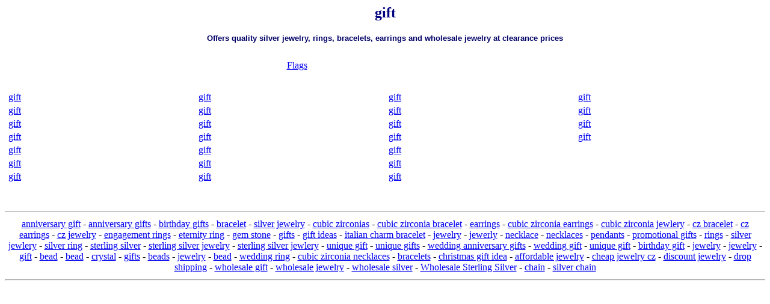

--- FILE ---
content_type: text/html
request_url: https://saveonsilver.com//gift.html
body_size: 1155
content:
<html>

<head>
<meta http-equiv="Content-Type" content="text/html; charset=windows-1252">
<meta name="GENERATOR" content="Microsoft FrontPage 4.0">
<meta name="ProgId" content="FrontPage.Editor.Document">
<meta name="keyword" content="gift">
<title>gift</title>

<!--#include file="head_script.inc"-->
</head>

<body>

<h1 align="center"><font size="5" color="#000080"><b>gift</b></font></h1>
<p align="center"><font face="Verdana, Arial, Helvetica, sans-serif" color="#000066" size="2"><b>Offers
      quality silver jewelry, rings, bracelets, earrings and wholesale jewelry
      at clearance prices</b></font></p>

<table border="0" width="100%">
  <tr>
    <td width="100%" colspan="4" valign="top" align="center">
      <table>
        <col width="327" style="mso-width-source:userset;mso-width-alt:11958;width:245pt">
        <tr height="17" style="height:12.75pt">
          <td height="34" class="xl24" width="327" style="height:25.5pt;width:245pt"><a href="http://www.saveonsilver.com/categoryidIBF.htm">Flags</a></td>
        </tr>
      </table>
      &nbsp;</td>
  </tr>
  <tr>
    <td width="25%" valign="top" align="center">
      <table>
        <col width="327" style="mso-width-source:userset;mso-width-alt:11958;width:245pt">
        <tr height="17" style="height:12.75pt">
          <td height="17" class="xl24" width="327" style="height:12.75pt;width:245pt" x:str="gift "><a href="http://www.saveonsilver.com/productidargentina_IBF.htm">gift</a></td>
        </tr>
        <tr height="17" style="height:12.75pt">
          <td height="17" class="xl24" width="327" style="height:12.75pt;width:245pt" x:str="gift "><a href="http://www.saveonsilver.com/productidb20_IBF.htm">gift</a></td>
        </tr>
        <tr height="17" style="height:12.75pt">
          <td height="17" class="xl24" width="327" style="height:12.75pt;width:245pt" x:str="gift "><a href="http://www.saveonsilver.com/productidbelgium_IBF.htm">gift</a></td>
        </tr>
        <tr height="17" style="height:12.75pt">
          <td height="17" class="xl24" width="327" style="height:12.75pt;width:245pt" x:str="gift "><a href="http://www.saveonsilver.com/productidbrazil_IBF.htm">gift</a></td>
        </tr>
        <tr height="17" style="height:12.75pt">
          <td height="17" class="xl24" width="327" style="height:12.75pt;width:245pt" x:str="gift "><a href="http://www.saveonsilver.com/productidcolombia_IBF.htm">gift</a></td>
        </tr>
        <tr height="17" style="height:12.75pt">
          <td height="17" class="xl24" width="327" style="height:12.75pt;width:245pt" x:str="gift "><a href="http://www.saveonsilver.com/productiddenmark_IBF.htm">gift</a></td>
        </tr>
        <tr height="17" style="height:12.75pt">
          <td height="17" class="xl24" width="327" style="height:12.75pt;width:245pt" x:str="gift "><a href="http://www.saveonsilver.com/productidengland_IBF.htm">gift</a></td>
        </tr>
      </table>
      <p>&nbsp;</td>
    <td width="25%" valign="top" align="center">
      <table>
        <col width="327" style="mso-width-source:userset;mso-width-alt:11958;width:245pt">
        <tr height="17" style="height:12.75pt">
          <td height="17" class="xl24" width="327" style="height:12.75pt;width:245pt" x:str="gift "><a href="http://www.saveonsilver.com/productidfinland_IBF.htm">gift</a></td>
        </tr>
        <tr height="17" style="height:12.75pt">
          <td height="17" class="xl24" width="327" style="height:12.75pt;width:245pt" x:str="gift "><a href="http://www.saveonsilver.com/productidfrance_IBF.htm">gift</a></td>
        </tr>
        <tr height="17" style="height:12.75pt">
          <td height="17" class="xl24" width="327" style="height:12.75pt;width:245pt" x:str="gift "><a href="http://www.saveonsilver.com/productidgermany_IBF.htm">gift</a></td>
        </tr>
        <tr height="17" style="height:12.75pt">
          <td height="17" class="xl24" width="327" style="height:12.75pt;width:245pt" x:str="gift "><a href="http://www.saveonsilver.com/productidhungary_IBF.htm">gift</a></td>
        </tr>
        <tr height="17" style="height:12.75pt">
          <td height="17" class="xl24" width="327" style="height:12.75pt;width:245pt" x:str="gift "><a href="http://www.saveonsilver.com/productidireland_IBF.htm">gift</a></td>
        </tr>
        <tr height="17" style="height:12.75pt">
          <td height="17" class="xl24" width="327" style="height:12.75pt;width:245pt" x:str="gift "><a href="http://www.saveonsilver.com/productiditaly_IBF.htm">gift</a></td>
        </tr>
        <tr height="17" style="height:12.75pt">
          <td height="17" class="xl24" width="327" style="height:12.75pt;width:245pt" x:str="gift "><a href="http://www.saveonsilver.com/productidjapan_IBF.htm">gift</a></td>
        </tr>
      </table>
      <p>&nbsp;</td>
    <td width="25%" valign="top" align="center">
      <table>
        <col width="327" style="mso-width-source:userset;mso-width-alt:11958;width:245pt">
        <tr height="17" style="height:12.75pt">
          <td height="17" class="xl24" width="327" style="height:12.75pt;width:245pt" x:str="gift "><a href="http://www.saveonsilver.com/productidm96_IBF.htm">gift</a></td>
        </tr>
        <tr height="17" style="height:12.75pt">
          <td height="17" class="xl24" width="327" style="height:12.75pt;width:245pt" x:str="gift "><a href="http://www.saveonsilver.com/productidm97_IBF.htm">gift</a></td>
        </tr>
        <tr height="17" style="height:12.75pt">
          <td height="17" class="xl24" width="327" style="height:12.75pt;width:245pt" x:str="gift "><a href="http://www.saveonsilver.com/productidmexico_IBF.htm">gift</a></td>
        </tr>
        <tr height="17" style="height:12.75pt">
          <td height="17" class="xl24" width="327" style="height:12.75pt;width:245pt" x:str="gift "><a href="http://www.saveonsilver.com/productidnetherland_IBF.htm">gift</a></td>
        </tr>
        <tr height="17" style="height:12.75pt">
          <td height="17" class="xl24" width="327" style="height:12.75pt;width:245pt" x:str="gift "><a href="http://www.saveonsilver.com/productidnorway_IBF.htm">gift</a></td>
        </tr>
        <tr height="17" style="height:12.75pt">
          <td height="17" class="xl24" width="327" style="height:12.75pt;width:245pt" x:str="gift "><a href="http://www.saveonsilver.com/productidpoland_IBF.htm">gift</a></td>
        </tr>
        <tr height="17" style="height:12.75pt">
          <td height="17" class="xl24" width="327" style="height:12.75pt;width:245pt" x:str="gift "><a href="http://www.saveonsilver.com/productidportugal_IBF.htm">gift</a></td>
        </tr>
      </table>
      <p>&nbsp;</td>
    <td width="25%" valign="top" align="center">
      <table>
        <col width="327" style="mso-width-source:userset;mso-width-alt:11958;width:245pt">
        <tr height="17" style="height:12.75pt">
          <td height="17" class="xl24" width="327" style="height:12.75pt;width:245pt" x:str="gift "><a href="http://www.saveonsilver.com/productidrussia_IBF.htm">gift</a></td>
        </tr>
        <tr height="17" style="height:12.75pt">
          <td height="17" class="xl24" width="327" style="height:12.75pt;width:245pt" x:str="gift "><a href="http://www.saveonsilver.com/productidspain_IBF.htm">gift</a></td>
        </tr>
        <tr height="17" style="height:12.75pt">
          <td height="17" class="xl24" width="327" style="height:12.75pt;width:245pt" x:str="gift "><a href="http://www.saveonsilver.com/productidsweden_IBF.htm">gift</a></td>
        </tr>
        <tr height="17" style="height:12.75pt">
          <td height="17" class="xl24" width="327" style="height:12.75pt;width:245pt" x:str="gift "><a href="http://www.saveonsilver.com/productidusa_IBF.htm">gift</a></td>
        </tr>
      </table>
      <p>&nbsp;</td>
  </tr>
</table>

<hr>

<table border="0" width="100%">
  <tr>
    <td width="100%" valign="top" align="center"><p align="center">
<a href=http://www.saveonsilver.com/anniversary_gift.html>anniversary gift</a>
 - <a href=http://www.saveonsilver.com/anniversary_gifts.html>anniversary gifts</a>
 - <a href=http://www.saveonsilver.com/birthday_gifts.html>birthday gifts</a>
 - <a href=http://www.saveonsilver.com/bracelet.html>bracelet</a>
 - <a href=http://www.saveonsilver.com/silver_jewelry.html>silver jewelry</a>
 - <a href=http://www.saveonsilver.com/cubic_zirconias.html>cubic zirconias</a>
 - <a href=http://www.saveonsilver.com/cubic_zirconia_bracelet.html>cubic zirconia bracelet</a>
 - <a href=http://www.saveonsilver.com/earrings.html>earrings</a>
 - <a href=http://www.saveonsilver.com/cubic_zirconia_earrings.html>cubic zirconia earrings</a>
 - <a href=http://www.saveonsilver.com/cubic_zirconia_jewlery.html>cubic zirconia jewlery</a>
 - <a href=http://www.saveonsilver.com/cz_bracelet.html>cz bracelet</a>
 - <a href=http://www.saveonsilver.com/cz_earrings.html>cz earrings</a>
 - <a href=http://www.saveonsilver.com/cz_jewelry.html>cz jewelry</a>
 - <a href=http://www.saveonsilver.com/engagement_rings.html>engagement rings</a>
 - <a href=http://www.saveonsilver.com/eternity_ring.html>eternity ring</a>
 - <a href=http://www.saveonsilver.com/gem_stone.html>gem stone</a>
 - <a href=http://www.saveonsilver.com/gifts.html>gifts</a>
 - <a href=http://www.saveonsilver.com/gift_ideas.html>gift ideas</a>
 - <a href=http://www.saveonsilver.com/italian_charm_bracelet.html>italian charm bracelet</a>
 - <a href=http://www.saveonsilver.com/jewelry_sp1.html>jewelry</a>
 - <a href=http://www.saveonsilver.com/jewelry_sp2.html>jewerly</a>
 - <a href=http://www.saveonsilver.com/necklace.html>necklace</a>
 - <a href=http://www.saveonsilver.com/necklaces.html>necklaces</a>
 - <a href=http://www.saveonsilver.com/pendants.html>pendants</a>
 - <a href=http://www.saveonsilver.com/promotional_gifts.html>promotional gifts</a>
 - <a href=http://www.saveonsilver.com/rings.html>rings</a>
 - <a href=http://www.saveonsilver.com/silver_jewlery.html>silver jewlery</a>
 - <a href=http://www.saveonsilver.com/silver_ring.html>silver ring</a>
 - <a href=http://www.saveonsilver.com/sterling_silver.html>sterling silver</a>
 - <a href=http://www.saveonsilver.com/sterling_silver_jewelry.html>sterling silver jewelry</a>
 - <a href=http://www.saveonsilver.com/sterling_silver_jewlery.html>sterling silver jewlery</a>
 - <a href=http://www.saveonsilver.com/unique_gift.html>unique gift</a>
 - <a href=http://www.saveonsilver.com/unique_gifts_iba.html>unique gifts</a>
 - <a href=http://www.saveonsilver.com/wedding_anniversary_gifts.html>wedding anniversary gifts</a>
 - <a href=http://www.saveonsilver.com/wedding_gift.html>wedding gift</a>
 - <a href=http://www.saveonsilver.com/unique_gifts.html>unique gift</a>
 - <a href=http://www.saveonsilver.com/birthday_gift.html>birthday gift</a>
 - <a href=http://www.saveonsilver.com/jewelry_mmc.html>jewelry</a>
 - <a href=http://www.saveonsilver.com/jewelry.html>jewelry</a>
 - <a href=http://www.saveonsilver.com/gift.html>gift</a>
 - <a href=http://www.saveonsilver.com/bead_ib.html>bead</a>
 - <a href=http://www.saveonsilver.com/bead_ibb.html>bead</a>
 - <a href=http://www.saveonsilver.com/crystal.html>crystal</a>
 - <a href=http://www.saveonsilver.com/gifts_ibkt.html>gifts</a>
 - <a href=http://www.saveonsilver.com/beads.html>beads</a>
 - <a href=http://www.saveonsilver.com/jewelry_mkc.html>jewelry</a>
 - <a href=http://www.saveonsilver.com/bead_ibe.html>bead</a>
 - <a href=http://www.saveonsilver.com/wedding_ring.html>wedding ring</a>
 - <a href=http://www.saveonsilver.com/cubic_zirconia_necklaces.html>cubic zirconia necklaces</a>
 - <a href=http://www.saveonsilver.com/bracelets.html>bracelets</a>
 - <a href=http://www.saveonsilver.com/christmas_gift_idea.html>christmas gift idea</a>
 - <a href=http://www.saveonsilver.com/affordable_jewelry.html>affordable jewelry</a>
 - <a href=http://www.saveonsilver.com/cheap_jewelry_cz.html>cheap jewelry cz</a>
 - <a href=http://www.saveonsilver.com/discount_jewelry.html>discount jewelry</a>
 - <a href=http://www.saveonsilver.com/drop_shipping.html>drop shipping</a>
 - <a href=http://www.saveonsilver.com/wholesale_gift.html>wholesale gift</a>
 - <a href=http://www.saveonsilver.com/wholesale_jewelry.html>wholesale jewelry</a>
 - <a href=http://www.saveonsilver.com/wholesale_silver.html>wholesale silver</a>
 - <a href=http://www.saveonsilver.com/wholesale_sterling_silver.html>Wholesale Sterling Silver</a>
 - <a href=http://www.saveonsilver.com/chain.html>chain</a>
 - <a href=http://www.saveonsilver.com/silver_chain.html>silver chain</a></p>
    </td>
  </tr>
</table>

<hr>

</body>

</html>
